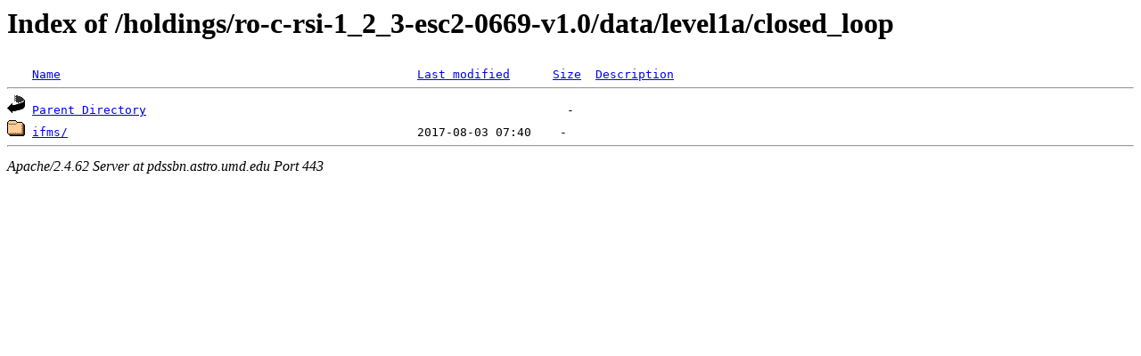

--- FILE ---
content_type: text/html;charset=ISO-8859-1
request_url: https://pdssbn.astro.umd.edu/holdings/ro-c-rsi-1_2_3-esc2-0669-v1.0/data/level1a/closed_loop/?C=D;O=A
body_size: 1016
content:
<!DOCTYPE HTML PUBLIC "-//W3C//DTD HTML 3.2 Final//EN">
<html>
 <head>
  <title>Index of /holdings/ro-c-rsi-1_2_3-esc2-0669-v1.0/data/level1a/closed_loop</title>
 </head>
 <body>
<h1>Index of /holdings/ro-c-rsi-1_2_3-esc2-0669-v1.0/data/level1a/closed_loop</h1>
<pre><img src="/icons/blank.gif" alt="Icon "> <a href="?C=N;O=A">Name</a>                                                  <a href="?C=M;O=A">Last modified</a>      <a href="?C=S;O=A">Size</a>  <a href="?C=D;O=D">Description</a><hr><a href="/holdings/ro-c-rsi-1_2_3-esc2-0669-v1.0/data/level1a/"><img src="/icons/back.gif" alt="[PARENTDIR]"></a> <a href="/holdings/ro-c-rsi-1_2_3-esc2-0669-v1.0/data/level1a/">Parent Directory</a>                                                           -   
<a href="ifms/"><img src="/icons/folder.gif" alt="[DIR]"></a> <a href="ifms/">ifms/</a>                                                 2017-08-03 07:40    -   
<hr></pre>
<address>Apache/2.4.62 Server at pdssbn.astro.umd.edu Port 443</address>
</body></html>
